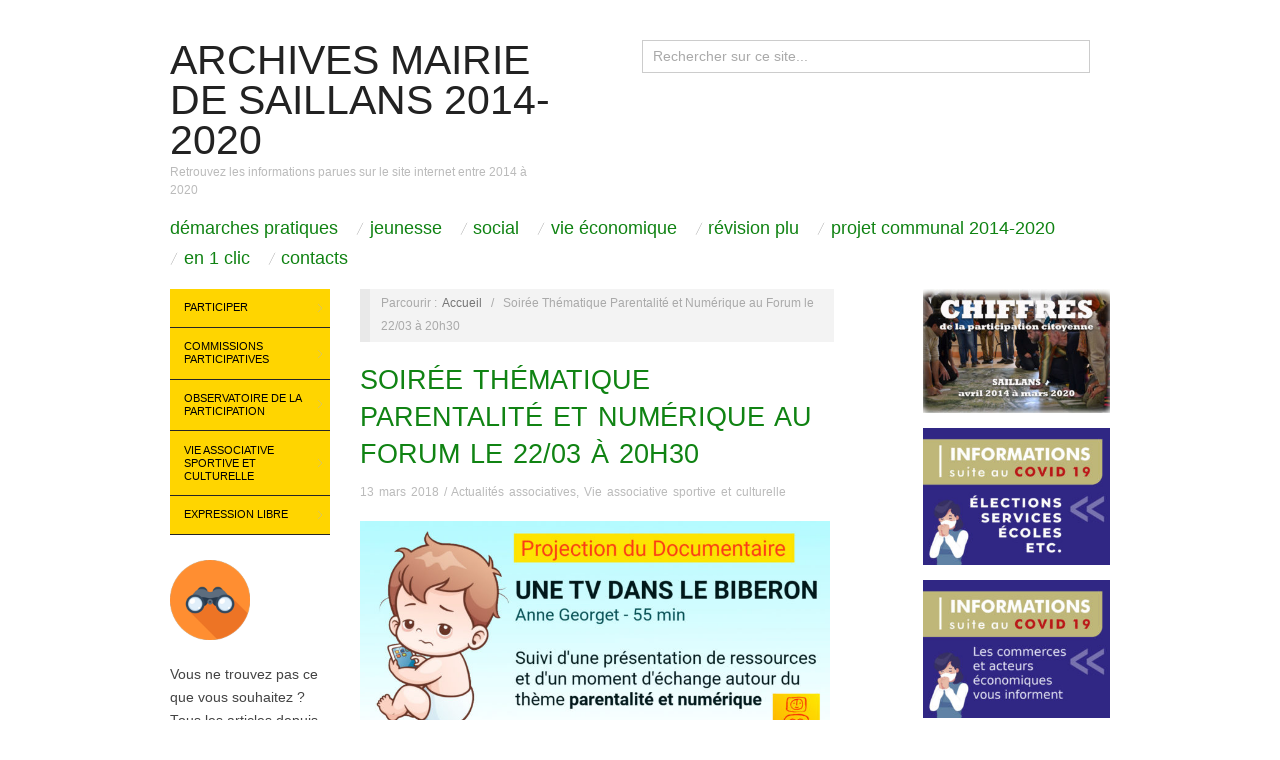

--- FILE ---
content_type: text/html; charset=UTF-8
request_url: https://www.mairiedesaillans2014-2020.fr/post-12542/
body_size: 10963
content:
<!doctype html>
<html lang="fr-FR">
<head>
	<meta http-equiv="Content-Type" content="text/html; charset=UTF-8" />
	<meta http-equiv="X-UA-Compatible" content="IE=edge,chrome=1">
		
	<!-- Mobile viewport optimized -->
	<meta name="viewport" content="width=device-width,initial-scale=1">
	
		
	<!-- Title -->
	 	
	<link rel="profile" href="http://gmpg.org/xfn/11" />
	<link rel="pingback" href="https://www.mairiedesaillans2014-2020.fr/xmlrpc.php" />
	
	<!-- WP Head -->
	<title>Soirée Thématique Parentalité et Numérique au Forum le 22/03 à 20h30 &#8211; Archives Mairie de Saillans 2014-2020</title>
<meta name='robots' content='max-image-preview:large' />
<meta name="generator" content="WordPress 6.1.9" />
<meta name="template" content="Oxygen 0.6.0" />
<link rel="alternate" type="application/rss+xml" title="Archives Mairie de Saillans 2014-2020 &raquo; Flux" href="https://www.mairiedesaillans2014-2020.fr/feed/" />
<link rel="alternate" type="application/rss+xml" title="Archives Mairie de Saillans 2014-2020 &raquo; Flux des commentaires" href="https://www.mairiedesaillans2014-2020.fr/comments/feed/" />
<link rel="alternate" type="application/rss+xml" title="Archives Mairie de Saillans 2014-2020 &raquo; Soirée Thématique Parentalité et Numérique au Forum le 22/03 à 20h30 Flux des commentaires" href="https://www.mairiedesaillans2014-2020.fr/post-12542/feed/" />
<script type="text/javascript">
window._wpemojiSettings = {"baseUrl":"https:\/\/s.w.org\/images\/core\/emoji\/14.0.0\/72x72\/","ext":".png","svgUrl":"https:\/\/s.w.org\/images\/core\/emoji\/14.0.0\/svg\/","svgExt":".svg","source":{"concatemoji":"https:\/\/www.mairiedesaillans2014-2020.fr\/wp-includes\/js\/wp-emoji-release.min.js?ver=6996d3c6fffffcc9b2c4d54b1394a937"}};
/*! This file is auto-generated */
!function(e,a,t){var n,r,o,i=a.createElement("canvas"),p=i.getContext&&i.getContext("2d");function s(e,t){var a=String.fromCharCode,e=(p.clearRect(0,0,i.width,i.height),p.fillText(a.apply(this,e),0,0),i.toDataURL());return p.clearRect(0,0,i.width,i.height),p.fillText(a.apply(this,t),0,0),e===i.toDataURL()}function c(e){var t=a.createElement("script");t.src=e,t.defer=t.type="text/javascript",a.getElementsByTagName("head")[0].appendChild(t)}for(o=Array("flag","emoji"),t.supports={everything:!0,everythingExceptFlag:!0},r=0;r<o.length;r++)t.supports[o[r]]=function(e){if(p&&p.fillText)switch(p.textBaseline="top",p.font="600 32px Arial",e){case"flag":return s([127987,65039,8205,9895,65039],[127987,65039,8203,9895,65039])?!1:!s([55356,56826,55356,56819],[55356,56826,8203,55356,56819])&&!s([55356,57332,56128,56423,56128,56418,56128,56421,56128,56430,56128,56423,56128,56447],[55356,57332,8203,56128,56423,8203,56128,56418,8203,56128,56421,8203,56128,56430,8203,56128,56423,8203,56128,56447]);case"emoji":return!s([129777,127995,8205,129778,127999],[129777,127995,8203,129778,127999])}return!1}(o[r]),t.supports.everything=t.supports.everything&&t.supports[o[r]],"flag"!==o[r]&&(t.supports.everythingExceptFlag=t.supports.everythingExceptFlag&&t.supports[o[r]]);t.supports.everythingExceptFlag=t.supports.everythingExceptFlag&&!t.supports.flag,t.DOMReady=!1,t.readyCallback=function(){t.DOMReady=!0},t.supports.everything||(n=function(){t.readyCallback()},a.addEventListener?(a.addEventListener("DOMContentLoaded",n,!1),e.addEventListener("load",n,!1)):(e.attachEvent("onload",n),a.attachEvent("onreadystatechange",function(){"complete"===a.readyState&&t.readyCallback()})),(e=t.source||{}).concatemoji?c(e.concatemoji):e.wpemoji&&e.twemoji&&(c(e.twemoji),c(e.wpemoji)))}(window,document,window._wpemojiSettings);
</script>
<style type="text/css">
img.wp-smiley,
img.emoji {
	display: inline !important;
	border: none !important;
	box-shadow: none !important;
	height: 1em !important;
	width: 1em !important;
	margin: 0 0.07em !important;
	vertical-align: -0.1em !important;
	background: none !important;
	padding: 0 !important;
}
</style>
	<link rel='stylesheet' id='style-css' href='https://www.mairiedesaillans2014-2020.fr/wp-content/themes/oxygen/style.min.css?ver=59097967e63f3c424425f612e9d62590' type='text/css' media='all' />
<link rel='stylesheet' id='wp-block-library-css' href='https://www.mairiedesaillans2014-2020.fr/wp-includes/css/dist/block-library/style.min.css?ver=6996d3c6fffffcc9b2c4d54b1394a937' type='text/css' media='all' />
<link rel='stylesheet' id='classic-theme-styles-css' href='https://www.mairiedesaillans2014-2020.fr/wp-includes/css/classic-themes.min.css?ver=2bd5d7d151b9f2d766397ee407e860cd' type='text/css' media='all' />
<style id='global-styles-inline-css' type='text/css'>
body{--wp--preset--color--black: #000000;--wp--preset--color--cyan-bluish-gray: #abb8c3;--wp--preset--color--white: #ffffff;--wp--preset--color--pale-pink: #f78da7;--wp--preset--color--vivid-red: #cf2e2e;--wp--preset--color--luminous-vivid-orange: #ff6900;--wp--preset--color--luminous-vivid-amber: #fcb900;--wp--preset--color--light-green-cyan: #7bdcb5;--wp--preset--color--vivid-green-cyan: #00d084;--wp--preset--color--pale-cyan-blue: #8ed1fc;--wp--preset--color--vivid-cyan-blue: #0693e3;--wp--preset--color--vivid-purple: #9b51e0;--wp--preset--gradient--vivid-cyan-blue-to-vivid-purple: linear-gradient(135deg,rgba(6,147,227,1) 0%,rgb(155,81,224) 100%);--wp--preset--gradient--light-green-cyan-to-vivid-green-cyan: linear-gradient(135deg,rgb(122,220,180) 0%,rgb(0,208,130) 100%);--wp--preset--gradient--luminous-vivid-amber-to-luminous-vivid-orange: linear-gradient(135deg,rgba(252,185,0,1) 0%,rgba(255,105,0,1) 100%);--wp--preset--gradient--luminous-vivid-orange-to-vivid-red: linear-gradient(135deg,rgba(255,105,0,1) 0%,rgb(207,46,46) 100%);--wp--preset--gradient--very-light-gray-to-cyan-bluish-gray: linear-gradient(135deg,rgb(238,238,238) 0%,rgb(169,184,195) 100%);--wp--preset--gradient--cool-to-warm-spectrum: linear-gradient(135deg,rgb(74,234,220) 0%,rgb(151,120,209) 20%,rgb(207,42,186) 40%,rgb(238,44,130) 60%,rgb(251,105,98) 80%,rgb(254,248,76) 100%);--wp--preset--gradient--blush-light-purple: linear-gradient(135deg,rgb(255,206,236) 0%,rgb(152,150,240) 100%);--wp--preset--gradient--blush-bordeaux: linear-gradient(135deg,rgb(254,205,165) 0%,rgb(254,45,45) 50%,rgb(107,0,62) 100%);--wp--preset--gradient--luminous-dusk: linear-gradient(135deg,rgb(255,203,112) 0%,rgb(199,81,192) 50%,rgb(65,88,208) 100%);--wp--preset--gradient--pale-ocean: linear-gradient(135deg,rgb(255,245,203) 0%,rgb(182,227,212) 50%,rgb(51,167,181) 100%);--wp--preset--gradient--electric-grass: linear-gradient(135deg,rgb(202,248,128) 0%,rgb(113,206,126) 100%);--wp--preset--gradient--midnight: linear-gradient(135deg,rgb(2,3,129) 0%,rgb(40,116,252) 100%);--wp--preset--duotone--dark-grayscale: url('#wp-duotone-dark-grayscale');--wp--preset--duotone--grayscale: url('#wp-duotone-grayscale');--wp--preset--duotone--purple-yellow: url('#wp-duotone-purple-yellow');--wp--preset--duotone--blue-red: url('#wp-duotone-blue-red');--wp--preset--duotone--midnight: url('#wp-duotone-midnight');--wp--preset--duotone--magenta-yellow: url('#wp-duotone-magenta-yellow');--wp--preset--duotone--purple-green: url('#wp-duotone-purple-green');--wp--preset--duotone--blue-orange: url('#wp-duotone-blue-orange');--wp--preset--font-size--small: 13px;--wp--preset--font-size--medium: 20px;--wp--preset--font-size--large: 36px;--wp--preset--font-size--x-large: 42px;--wp--preset--spacing--20: 0.44rem;--wp--preset--spacing--30: 0.67rem;--wp--preset--spacing--40: 1rem;--wp--preset--spacing--50: 1.5rem;--wp--preset--spacing--60: 2.25rem;--wp--preset--spacing--70: 3.38rem;--wp--preset--spacing--80: 5.06rem;}:where(.is-layout-flex){gap: 0.5em;}body .is-layout-flow > .alignleft{float: left;margin-inline-start: 0;margin-inline-end: 2em;}body .is-layout-flow > .alignright{float: right;margin-inline-start: 2em;margin-inline-end: 0;}body .is-layout-flow > .aligncenter{margin-left: auto !important;margin-right: auto !important;}body .is-layout-constrained > .alignleft{float: left;margin-inline-start: 0;margin-inline-end: 2em;}body .is-layout-constrained > .alignright{float: right;margin-inline-start: 2em;margin-inline-end: 0;}body .is-layout-constrained > .aligncenter{margin-left: auto !important;margin-right: auto !important;}body .is-layout-constrained > :where(:not(.alignleft):not(.alignright):not(.alignfull)){max-width: var(--wp--style--global--content-size);margin-left: auto !important;margin-right: auto !important;}body .is-layout-constrained > .alignwide{max-width: var(--wp--style--global--wide-size);}body .is-layout-flex{display: flex;}body .is-layout-flex{flex-wrap: wrap;align-items: center;}body .is-layout-flex > *{margin: 0;}:where(.wp-block-columns.is-layout-flex){gap: 2em;}.has-black-color{color: var(--wp--preset--color--black) !important;}.has-cyan-bluish-gray-color{color: var(--wp--preset--color--cyan-bluish-gray) !important;}.has-white-color{color: var(--wp--preset--color--white) !important;}.has-pale-pink-color{color: var(--wp--preset--color--pale-pink) !important;}.has-vivid-red-color{color: var(--wp--preset--color--vivid-red) !important;}.has-luminous-vivid-orange-color{color: var(--wp--preset--color--luminous-vivid-orange) !important;}.has-luminous-vivid-amber-color{color: var(--wp--preset--color--luminous-vivid-amber) !important;}.has-light-green-cyan-color{color: var(--wp--preset--color--light-green-cyan) !important;}.has-vivid-green-cyan-color{color: var(--wp--preset--color--vivid-green-cyan) !important;}.has-pale-cyan-blue-color{color: var(--wp--preset--color--pale-cyan-blue) !important;}.has-vivid-cyan-blue-color{color: var(--wp--preset--color--vivid-cyan-blue) !important;}.has-vivid-purple-color{color: var(--wp--preset--color--vivid-purple) !important;}.has-black-background-color{background-color: var(--wp--preset--color--black) !important;}.has-cyan-bluish-gray-background-color{background-color: var(--wp--preset--color--cyan-bluish-gray) !important;}.has-white-background-color{background-color: var(--wp--preset--color--white) !important;}.has-pale-pink-background-color{background-color: var(--wp--preset--color--pale-pink) !important;}.has-vivid-red-background-color{background-color: var(--wp--preset--color--vivid-red) !important;}.has-luminous-vivid-orange-background-color{background-color: var(--wp--preset--color--luminous-vivid-orange) !important;}.has-luminous-vivid-amber-background-color{background-color: var(--wp--preset--color--luminous-vivid-amber) !important;}.has-light-green-cyan-background-color{background-color: var(--wp--preset--color--light-green-cyan) !important;}.has-vivid-green-cyan-background-color{background-color: var(--wp--preset--color--vivid-green-cyan) !important;}.has-pale-cyan-blue-background-color{background-color: var(--wp--preset--color--pale-cyan-blue) !important;}.has-vivid-cyan-blue-background-color{background-color: var(--wp--preset--color--vivid-cyan-blue) !important;}.has-vivid-purple-background-color{background-color: var(--wp--preset--color--vivid-purple) !important;}.has-black-border-color{border-color: var(--wp--preset--color--black) !important;}.has-cyan-bluish-gray-border-color{border-color: var(--wp--preset--color--cyan-bluish-gray) !important;}.has-white-border-color{border-color: var(--wp--preset--color--white) !important;}.has-pale-pink-border-color{border-color: var(--wp--preset--color--pale-pink) !important;}.has-vivid-red-border-color{border-color: var(--wp--preset--color--vivid-red) !important;}.has-luminous-vivid-orange-border-color{border-color: var(--wp--preset--color--luminous-vivid-orange) !important;}.has-luminous-vivid-amber-border-color{border-color: var(--wp--preset--color--luminous-vivid-amber) !important;}.has-light-green-cyan-border-color{border-color: var(--wp--preset--color--light-green-cyan) !important;}.has-vivid-green-cyan-border-color{border-color: var(--wp--preset--color--vivid-green-cyan) !important;}.has-pale-cyan-blue-border-color{border-color: var(--wp--preset--color--pale-cyan-blue) !important;}.has-vivid-cyan-blue-border-color{border-color: var(--wp--preset--color--vivid-cyan-blue) !important;}.has-vivid-purple-border-color{border-color: var(--wp--preset--color--vivid-purple) !important;}.has-vivid-cyan-blue-to-vivid-purple-gradient-background{background: var(--wp--preset--gradient--vivid-cyan-blue-to-vivid-purple) !important;}.has-light-green-cyan-to-vivid-green-cyan-gradient-background{background: var(--wp--preset--gradient--light-green-cyan-to-vivid-green-cyan) !important;}.has-luminous-vivid-amber-to-luminous-vivid-orange-gradient-background{background: var(--wp--preset--gradient--luminous-vivid-amber-to-luminous-vivid-orange) !important;}.has-luminous-vivid-orange-to-vivid-red-gradient-background{background: var(--wp--preset--gradient--luminous-vivid-orange-to-vivid-red) !important;}.has-very-light-gray-to-cyan-bluish-gray-gradient-background{background: var(--wp--preset--gradient--very-light-gray-to-cyan-bluish-gray) !important;}.has-cool-to-warm-spectrum-gradient-background{background: var(--wp--preset--gradient--cool-to-warm-spectrum) !important;}.has-blush-light-purple-gradient-background{background: var(--wp--preset--gradient--blush-light-purple) !important;}.has-blush-bordeaux-gradient-background{background: var(--wp--preset--gradient--blush-bordeaux) !important;}.has-luminous-dusk-gradient-background{background: var(--wp--preset--gradient--luminous-dusk) !important;}.has-pale-ocean-gradient-background{background: var(--wp--preset--gradient--pale-ocean) !important;}.has-electric-grass-gradient-background{background: var(--wp--preset--gradient--electric-grass) !important;}.has-midnight-gradient-background{background: var(--wp--preset--gradient--midnight) !important;}.has-small-font-size{font-size: var(--wp--preset--font-size--small) !important;}.has-medium-font-size{font-size: var(--wp--preset--font-size--medium) !important;}.has-large-font-size{font-size: var(--wp--preset--font-size--large) !important;}.has-x-large-font-size{font-size: var(--wp--preset--font-size--x-large) !important;}
.wp-block-navigation a:where(:not(.wp-element-button)){color: inherit;}
:where(.wp-block-columns.is-layout-flex){gap: 2em;}
.wp-block-pullquote{font-size: 1.5em;line-height: 1.6;}
</style>
<link rel='stylesheet' id='mpce-theme-css' href='https://www.mairiedesaillans2014-2020.fr/wp-content/plugins/motopress-content-editor/includes/css/theme.min.css?ver=2c6748527d267ce34e61cdbc6ee6b50a' type='text/css' media='all' />
<style id='mpce-theme-inline-css' type='text/css'>
.mp-row-fixed-width {max-width:1170px;}
</style>
<link rel='stylesheet' id='mpce-bootstrap-grid-css' href='https://www.mairiedesaillans2014-2020.fr/wp-content/plugins/motopress-content-editor/bootstrap/bootstrap-grid.min.css?ver=2c6748527d267ce34e61cdbc6ee6b50a' type='text/css' media='all' />
<link rel='stylesheet' id='myStyleSheets-css' href='https://www.mairiedesaillans2014-2020.fr/wp-content/plugins/wp-latest-posts/css/wplp_front.css?ver=619439a901ad8d09f13068e26dd80608' type='text/css' media='all' />
<script type='text/javascript' src='https://www.mairiedesaillans2014-2020.fr/wp-includes/js/jquery/jquery.min.js?ver=c4e0091d102f6b6f8b54f29def38644c' id='jquery-core-js'></script>
<script type='text/javascript' src='https://www.mairiedesaillans2014-2020.fr/wp-includes/js/jquery/jquery-migrate.min.js?ver=8f868d1de476369242819c5941a1cfe5' id='jquery-migrate-js'></script>
<link rel="https://api.w.org/" href="https://www.mairiedesaillans2014-2020.fr/wp-json/" /><link rel="alternate" type="application/json" href="https://www.mairiedesaillans2014-2020.fr/wp-json/wp/v2/posts/12542" /><link rel="EditURI" type="application/rsd+xml" title="RSD" href="https://www.mairiedesaillans2014-2020.fr/xmlrpc.php?rsd" />
<link rel="wlwmanifest" type="application/wlwmanifest+xml" href="https://www.mairiedesaillans2014-2020.fr/wp-includes/wlwmanifest.xml" />
<link rel="canonical" href="https://www.mairiedesaillans2014-2020.fr/post-12542/" />
<link rel='shortlink' href='https://www.mairiedesaillans2014-2020.fr/?p=12542' />
<link rel="alternate" type="application/json+oembed" href="https://www.mairiedesaillans2014-2020.fr/wp-json/oembed/1.0/embed?url=https%3A%2F%2Fwww.mairiedesaillans2014-2020.fr%2Fpost-12542%2F" />
<link rel="alternate" type="text/xml+oembed" href="https://www.mairiedesaillans2014-2020.fr/wp-json/oembed/1.0/embed?url=https%3A%2F%2Fwww.mairiedesaillans2014-2020.fr%2Fpost-12542%2F&#038;format=xml" />

	<style type="text/css">

		/* Font size. */
					html { font-size: 18px; }
		
		/* Font family. */
					h1, h2, h3, h4, h5, h6, dl dt, blockquote, blockquote blockquote blockquote, #site-title, #menu-primary li a { font-family: 'Arial', serif; }
		
		/* Link color. */
					a, a:visited, .page-template-front .hfeed-more .hentry .entry-title a:hover, .entry-title a, .entry-title a:visited { color: #108313; }
			.read-more, .read-more:visited, .pagination a:hover, .comment-navigation a:hover, #respond #submit, .button, a.button, #subscribe #subbutton, .wpcf7-submit, #loginform .button-primary { background-color: #108313; }
				a:hover, a:focus { color: #000; }
		.read-more:hover, #respond #submit:hover, .button:hover, a.button:hover, #subscribe #subbutton:hover, .wpcf7-submit:hover, #loginform .button-primary:hover { background-color: #111; }

		/* Custom CSS. */
		
	
	</style>	

<link rel="icon" href="https://www.mairiedesaillans2014-2020.fr/wp-content/uploads/2020/11/cropped-icone52x512-32x32.jpg" sizes="32x32" />
<link rel="icon" href="https://www.mairiedesaillans2014-2020.fr/wp-content/uploads/2020/11/cropped-icone52x512-192x192.jpg" sizes="192x192" />
<link rel="apple-touch-icon" href="https://www.mairiedesaillans2014-2020.fr/wp-content/uploads/2020/11/cropped-icone52x512-180x180.jpg" />
<meta name="msapplication-TileImage" content="https://www.mairiedesaillans2014-2020.fr/wp-content/uploads/2020/11/cropped-icone52x512-270x270.jpg" />

</head>

<body class="wordpress ltr fr_FR parent-theme y2025 m11 d22 h22 saturday logged-out singular singular-post singular-post-12542 metaslider-plugin no-js">

	
	<div id="container">
		
		<div class="wrap">

				
			<div id="header">
	
					
					<div id="branding">
						
						<div id="site-title"><a href="https://www.mairiedesaillans2014-2020.fr" title="Archives Mairie de Saillans 2014-2020" rel="home"><span>Archives Mairie de Saillans 2014-2020</span></a></div>						
						<div id="site-description"><span>Retrouvez les informations parues sur le site internet entre 2014 à 2020</span></div>						
					</div><!-- #branding -->
					
					
	<div id="sidebar-header" class="sidebar">

		<section id="search-4" class="widget widget_search widget-widget_search">			<div class="search">

				<form method="get" class="search-form" action="https://www.mairiedesaillans2014-2020.fr/">
				
				<div>
					
					<input class="search-text" type="text" name="s" value="Rechercher sur ce site..." onfocus="if(this.value==this.defaultValue)this.value='';" onblur="if(this.value=='')this.value=this.defaultValue;" />
					
					<input class="search-submit button" name="submit" type="submit" value="Rechercher" />
					
				</div>
				
				</form><!-- .search-form -->

			</div><!-- .search --></section>
	</div><!-- #sidebar-header -->

					
					
	
	<div id="menu-primary" class="site-navigation menu-container" role="navigation">
		<!-- ########################################################## MODIF J -> Menu vers MENU 1 -->
		<span class="menu-toggle">Menu 1</span>

		
		<div class="menu"><ul id="menu-primary-items" class="nav-menu"><li id="menu-item-8926" class="menu-item menu-item-type-post_type menu-item-object-page menu-item-8926"><a href="https://www.mairiedesaillans2014-2020.fr/menu-principal/demarches-pratiques/">Démarches pratiques</a></li>
<li id="menu-item-8927" class="menu-item menu-item-type-post_type menu-item-object-page menu-item-8927"><a href="https://www.mairiedesaillans2014-2020.fr/menu-principal/jeunesse/">Jeunesse</a></li>
<li id="menu-item-8933" class="menu-item menu-item-type-post_type menu-item-object-page menu-item-8933"><a href="https://www.mairiedesaillans2014-2020.fr/menu-principal/social/">Social</a></li>
<li id="menu-item-8934" class="menu-item menu-item-type-post_type menu-item-object-page menu-item-8934"><a href="https://www.mairiedesaillans2014-2020.fr/menu-principal/vie-economique/">Vie économique</a></li>
<li id="menu-item-8932" class="menu-item menu-item-type-post_type menu-item-object-page menu-item-8932"><a href="https://www.mairiedesaillans2014-2020.fr/menu-principal/revision-plu/">Révision PLU</a></li>
<li id="menu-item-8931" class="menu-item menu-item-type-post_type menu-item-object-page menu-item-8931"><a href="https://www.mairiedesaillans2014-2020.fr/menu-principal/projet-communal/">Projet communal 2014-2020</a></li>
<li id="menu-item-8928" class="menu-item menu-item-type-post_type menu-item-object-page menu-item-8928"><a href="https://www.mairiedesaillans2014-2020.fr/menu-principal/a-consulter/">En 1 clic</a></li>
<li id="menu-item-8929" class="menu-item menu-item-type-post_type menu-item-object-page menu-item-8929"><a href="https://www.mairiedesaillans2014-2020.fr/menu-principal/contacts/">Contacts</a></li>
</ul></div>
		
	</div><!-- #menu-primary .menu-container -->

	
					
	
						
					
			</div><!-- #header -->
	
				
				
			<div id="main">
	
				
	<div class="aside">
	
		
	
	<div id="menu-secondary" class="site-navigation menu-container" role="navigation">
<!-- ########################################################## MODIF J -> Menu vers MENU 2 -->
		<span class="menu-toggle">Menu 2</span>

		<div class="wrap">

			
			<div class="menu"><ul id="menu-secondary-items" class="nav-menu"><li id="menu-item-918" class="menu-item menu-item-type-post_type menu-item-object-page menu-item-has-children menu-item-918"><a href="https://www.mairiedesaillans2014-2020.fr/participer/">Participer</a>
<ul class="sub-menu">
	<li id="menu-item-7170" class="menu-item menu-item-type-post_type menu-item-object-page menu-item-7170"><a href="https://www.mairiedesaillans2014-2020.fr/participer/">Comment participer</a></li>
	<li id="menu-item-919" class="menu-item menu-item-type-post_type menu-item-object-page menu-item-919"><a href="https://www.mairiedesaillans2014-2020.fr/participer/liste-des-gap/">Liste des GAP</a></li>
	<li id="menu-item-925" class="menu-item menu-item-type-post_type menu-item-object-page menu-item-925"><a href="https://www.mairiedesaillans2014-2020.fr/commissions-participatives-mode-demplo/inscription-commissions/">Inscription commissions</a></li>
</ul>
</li>
<li id="menu-item-540" class="menu-item menu-item-type-post_type menu-item-object-page menu-item-has-children menu-item-540"><a href="https://www.mairiedesaillans2014-2020.fr/commissions-participatives-mode-demplo/">Commissions participatives</a>
<ul class="sub-menu">
	<li id="menu-item-957" class="menu-item menu-item-type-post_type menu-item-object-page menu-item-957"><a href="https://www.mairiedesaillans2014-2020.fr/commissions-participatives-mode-demplo/amenagement-travaux-securite/">Aménagement, travaux, sécurité</a></li>
	<li id="menu-item-958" class="menu-item menu-item-type-post_type menu-item-object-page menu-item-958"><a href="https://www.mairiedesaillans2014-2020.fr/commissions-participatives-mode-demplo/associations-sport-loisirs-culture-et-patrimoine/">Associations, sport, loisirs, culture et patrimoine</a></li>
	<li id="menu-item-964" class="menu-item menu-item-type-post_type menu-item-object-page menu-item-964"><a href="https://www.mairiedesaillans2014-2020.fr/commissions-participatives-mode-demplo/vivre-longtemps-au-village-sante-social/">Vivre longtemps au village, santé, social</a></li>
	<li id="menu-item-960" class="menu-item menu-item-type-post_type menu-item-object-page menu-item-960"><a href="https://www.mairiedesaillans2014-2020.fr/commissions-participatives-mode-demplo/enfance-jeunesse-education/">Enfance, jeunesse, éducation</a></li>
	<li id="menu-item-959" class="menu-item menu-item-type-post_type menu-item-object-page menu-item-959"><a href="https://www.mairiedesaillans2014-2020.fr/commissions-participatives-mode-demplo/economie-et-production-locale/">Economie et Production locale</a></li>
	<li id="menu-item-961" class="menu-item menu-item-type-post_type menu-item-object-page menu-item-961"><a href="https://www.mairiedesaillans2014-2020.fr/commissions-participatives-mode-demplo/environnement-energie-et-mobilite/">Environnement, énergie et mobilité</a></li>
	<li id="menu-item-962" class="menu-item menu-item-type-post_type menu-item-object-page menu-item-962"><a href="https://www.mairiedesaillans2014-2020.fr/commissions-participatives-mode-demplo/finances-budget/">Finances Budget</a></li>
	<li id="menu-item-963" class="menu-item menu-item-type-post_type menu-item-object-page menu-item-963"><a href="https://www.mairiedesaillans2014-2020.fr/commissions-participatives-mode-demplo/transparence-information/">Commission Transparence-Information</a></li>
</ul>
</li>
<li id="menu-item-683" class="menu-item menu-item-type-post_type menu-item-object-page menu-item-has-children menu-item-683"><a href="https://www.mairiedesaillans2014-2020.fr/conseil-des-sages/">Observatoire de la participation</a>
<ul class="sub-menu">
	<li id="menu-item-7169" class="menu-item menu-item-type-post_type menu-item-object-page menu-item-7169"><a href="https://www.mairiedesaillans2014-2020.fr/conseil-des-sages/">Présentation</a></li>
	<li id="menu-item-2448" class="menu-item menu-item-type-taxonomy menu-item-object-category menu-item-2448"><a href="https://www.mairiedesaillans2014-2020.fr/category/conseil-des-sages/">Derniers articles</a></li>
	<li id="menu-item-788" class="menu-item menu-item-type-post_type menu-item-object-page menu-item-788"><a href="https://www.mairiedesaillans2014-2020.fr/conseil-des-sages/historique-conseil-des-sages/">Historique</a></li>
	<li id="menu-item-1035" class="menu-item menu-item-type-post_type menu-item-object-page menu-item-1035"><a href="https://www.mairiedesaillans2014-2020.fr/conseil-des-sages/charte/">Charte</a></li>
	<li id="menu-item-1037" class="menu-item menu-item-type-post_type menu-item-object-page menu-item-1037"><a href="https://www.mairiedesaillans2014-2020.fr/conseil-des-sages/reglement-interieur/">Règlement intérieur</a></li>
	<li id="menu-item-1040" class="menu-item menu-item-type-post_type menu-item-object-page menu-item-1040"><a href="https://www.mairiedesaillans2014-2020.fr/conseil-des-sages/membres/">Membres</a></li>
	<li id="menu-item-7494" class="menu-item menu-item-type-post_type menu-item-object-page menu-item-7494"><a href="https://www.mairiedesaillans2014-2020.fr/conseil-des-sages/comptes-rendus-conseil-des-sages-2/">Comptes rendus</a></li>
	<li id="menu-item-1036" class="menu-item menu-item-type-post_type menu-item-object-page menu-item-1036"><a href="https://www.mairiedesaillans2014-2020.fr/conseil-des-sages/formulaireobservatoiredelaparticipation/">Formulaire contact</a></li>
</ul>
</li>
<li id="menu-item-1562" class="menu-item menu-item-type-taxonomy menu-item-object-category current-post-ancestor current-menu-parent current-post-parent menu-item-has-children menu-item-1562"><a href="https://www.mairiedesaillans2014-2020.fr/category/vie-associative-sportive-et-culturelle/">Vie associative sportive et culturelle</a>
<ul class="sub-menu">
	<li id="menu-item-15575" class="menu-item menu-item-type-post_type menu-item-object-page menu-item-15575"><a href="https://www.mairiedesaillans2014-2020.fr/liste-des-associations-2019/">Liste des associations 2019</a></li>
	<li id="menu-item-3793" class="menu-item menu-item-type-post_type menu-item-object-page menu-item-3793"><a href="https://www.mairiedesaillans2014-2020.fr/calendrier-associatif/">Calendrier des événements</a></li>
	<li id="menu-item-4909" class="menu-item menu-item-type-post_type menu-item-object-page menu-item-4909"><a href="https://www.mairiedesaillans2014-2020.fr/commissions-participatives-mode-demplo/amenagement-travaux-securite/location-salles-communales/">Location salles communales</a></li>
	<li id="menu-item-8910" class="menu-item menu-item-type-post_type menu-item-object-page menu-item-8910"><a href="https://www.mairiedesaillans2014-2020.fr/commissions-participatives-mode-demplo/associations-sport-loisirs-culture-et-patrimoine/calendriers-des-reservations-des-3-salles-communales/">Calendriers des réservations des 3 salles communales</a></li>
	<li id="menu-item-14381" class="menu-item menu-item-type-post_type menu-item-object-post menu-item-14381"><a href="https://www.mairiedesaillans2014-2020.fr/associations-demande-de-subvention-municipale-2018/">Demande de subvention</a></li>
</ul>
</li>
<li id="menu-item-596" class="menu-item menu-item-type-taxonomy menu-item-object-category menu-item-has-children menu-item-596"><a href="https://www.mairiedesaillans2014-2020.fr/category/expression-libre/">Expression libre</a>
<ul class="sub-menu">
	<li id="menu-item-614" class="menu-item menu-item-type-post_type menu-item-object-page menu-item-614"><a href="https://www.mairiedesaillans2014-2020.fr/mode-emploi-expression-libre/">Mode emploi expression libre</a></li>
</ul>
</li>
</ul></div>
			
		</div>

	</div><!-- #menu-secondary .menu-container -->

	
		
		
	
	<div id="sidebar-primary" class="sidebar">

				
		<section id="custom_html-3" class="widget_text widget widget_custom_html widget-widget_custom_html"><div class="textwidget custom-html-widget"><a href="http://www.mairiedesaillans2014-2020.fr/sommaire-liste-des-articles-du-site-internet/"><img class="alignnone size-full wp-image-17242" src="http://www.mairiedesaillans2014-2020.fr/wp-content/uploads/2019/04/120-picto-jumelles.png" alt="" width="80" height="80"></a>
Vous ne trouvez pas ce que vous souhaitez ? Tous les articles depuis 2014 sont lisibles, classés par rubriques. <a href="http://www.mairiedesaillans2014-2020.fr/sommaire-liste-des-articles-du-site-internet/"><em><strong>Accédez à la page</strong></em></a></div></section><section id="media_image-15" class="widget widget_media_image widget-widget_media_image"><h3 class="widget-title">Les vidéos du confinement à Saillans</h3><a href="https://www.mairiedesaillans26.fr/videos-confinement-a-saillans/"><img width="250" height="142" src="https://www.mairiedesaillans2014-2020.fr/wp-content/uploads/2020/04/250CaptureEcran-video.jpg" class="image wp-image-20266  attachment-full size-full" alt="" decoding="async" loading="lazy" style="max-width: 100%; height: auto;" /></a></section><section id="media_image-16" class="widget widget_media_image widget-widget_media_image"><h3 class="widget-title">Soutenir les personnes en difficulté</h3><a href="https://www.mairiedesaillans2014-2020.fr/ccas/ccas-soutenir-les-personnes-en-difficulte/"><img width="282" height="300" src="https://www.mairiedesaillans2014-2020.fr/wp-content/uploads/2020/04/accroche-solidaire-droit-confinement-1-282x300.jpg" class="image wp-image-20422  attachment-medium size-medium" alt="" decoding="async" loading="lazy" style="max-width: 100%; height: auto;" srcset="https://www.mairiedesaillans2014-2020.fr/wp-content/uploads/2020/04/accroche-solidaire-droit-confinement-1-282x300.jpg 282w, https://www.mairiedesaillans2014-2020.fr/wp-content/uploads/2020/04/accroche-solidaire-droit-confinement-1.jpg 359w" sizes="(max-width: 282px) 100vw, 282px" /></a></section><section id="media_image-6" class="widget widget_media_image widget-widget_media_image"><h3 class="widget-title">Lire le lexique météo</h3><a href="http://www.mairiedesaillans2014-2020.fr/lexique-meteo/"><img width="300" height="172" src="https://www.mairiedesaillans2014-2020.fr/wp-content/uploads/2016/03/picto-meteo-Lexique-300x172.jpg" class="image wp-image-4619  attachment-medium size-medium" alt="lexique météo Saillans maurice" decoding="async" loading="lazy" style="max-width: 100%; height: auto;" srcset="https://www.mairiedesaillans2014-2020.fr/wp-content/uploads/2016/03/picto-meteo-Lexique-300x172.jpg 300w, https://www.mairiedesaillans2014-2020.fr/wp-content/uploads/2016/03/picto-meteo-Lexique-624x357.jpg 624w, https://www.mairiedesaillans2014-2020.fr/wp-content/uploads/2016/03/picto-meteo-Lexique.jpg 648w" sizes="(max-width: 300px) 100vw, 300px" /></a></section><section id="media_image-18" class="widget widget_media_image widget-widget_media_image"><h3 class="widget-title">Violences femmes info</h3><img width="201" height="300" src="https://www.mairiedesaillans2014-2020.fr/wp-content/uploads/2020/04/250-affiche3919-violences-conjugales-201x300.jpg" class="image wp-image-20606  attachment-medium size-medium" alt="" decoding="async" loading="lazy" style="max-width: 100%; height: auto;" srcset="https://www.mairiedesaillans2014-2020.fr/wp-content/uploads/2020/04/250-affiche3919-violences-conjugales-201x300.jpg 201w, https://www.mairiedesaillans2014-2020.fr/wp-content/uploads/2020/04/250-affiche3919-violences-conjugales.jpg 250w" sizes="(max-width: 201px) 100vw, 201px" /></section><section id="media_image-19" class="widget widget_media_image widget-widget_media_image"><h3 class="widget-title">Allô enfance en danger</h3><img width="212" height="300" src="https://www.mairiedesaillans2014-2020.fr/wp-content/uploads/2020/04/250-affich119-violences-enfants-212x300.jpg" class="image wp-image-20605  attachment-medium size-medium" alt="" decoding="async" loading="lazy" style="max-width: 100%; height: auto;" srcset="https://www.mairiedesaillans2014-2020.fr/wp-content/uploads/2020/04/250-affich119-violences-enfants-212x300.jpg 212w, https://www.mairiedesaillans2014-2020.fr/wp-content/uploads/2020/04/250-affich119-violences-enfants.jpg 250w" sizes="(max-width: 212px) 100vw, 212px" /></section><section id="text-2" class="widget widget_text widget-widget_text">			<div class="textwidget"><h3><a href="https://www.mairiedesaillans2014-2020.fr/lisez-la-presse-locale/">Lisez la presse locale (accès libre en ligne)</a></h3>
</div>
		</section>
		
	</div><!-- #sidebar-primary .aside -->

	
	
	</div>

		
	<div class="content-wrap">

		<div id="content">
	
			
		<div class="breadcrumb-trail breadcrumbs" itemprop="breadcrumb">
			<span class="trail-browse">Parcourir&nbsp;:&nbsp;</span> <span class="trail-begin"><a href="https://www.mairiedesaillans2014-2020.fr" title="Archives Mairie de Saillans 2014-2020" rel="home">Accueil</a></span>
			 <span class="sep">&nbsp; / &nbsp;</span> <span class="trail-end">Soirée Thématique Parentalité et Numérique au Forum le 22/03 à 20h30</span>
		</div>	
			<div class="hfeed">
	
					
						
							
						<div id="post-12542" class="hentry post publish post-1 odd author-mairie category-actualites-associatives category-vie-associative-sportive-et-culturelle mpce-post-div">
	
														
							<div class="post-content">
							
																
								<h2 class="post-title entry-title"><a href="https://www.mairiedesaillans2014-2020.fr/post-12542/" title="Soirée Thématique Parentalité et Numérique au Forum le 22/03 à 20h30" rel="bookmark">Soirée Thématique Parentalité et Numérique au Forum le 22/03 à 20h30</a></h2>
	
								<div class="byline"><a href="https://www.mairiedesaillans2014-2020.fr/post-12542/">13 mars 2018</a> / <a href="https://www.mairiedesaillans2014-2020.fr/category/vie-associative-sportive-et-culturelle/actualites-associatives/" rel="category tag">Actualités associatives</a>, <a href="https://www.mairiedesaillans2014-2020.fr/category/vie-associative-sportive-et-culturelle/" rel="category tag">Vie associative sportive et culturelle</a></div>
	
								<div class="entry-content">
									
									<p><img decoding="async" class="alignnone wp-image-12545" src="http://www.mairiedesaillans2014-2020.fr/wp-content/uploads/2018/03/tvbibfb-768x403.jpg" alt="" width="470" height="247" srcset="https://www.mairiedesaillans2014-2020.fr/wp-content/uploads/2018/03/tvbibfb-768x403.jpg 768w, https://www.mairiedesaillans2014-2020.fr/wp-content/uploads/2018/03/tvbibfb-300x158.jpg 300w, https://www.mairiedesaillans2014-2020.fr/wp-content/uploads/2018/03/tvbibfb-1024x538.jpg 1024w, https://www.mairiedesaillans2014-2020.fr/wp-content/uploads/2018/03/tvbibfb.jpg 1200w" sizes="(max-width: 470px) 100vw, 470px" /></p>
<p>Le Forum propose le jeudi 22 mars à 20h30 une soirée sur le thème <strong>parentalité et numérique</strong>.</p>
<p>Nous commencerons par la<strong> projection du documentaire « une télé dans le biberon »</strong> (55min) réalisé par Anne Georget. Celui-ci présente l&rsquo;impact de la télévision sur les enfants (6 mois à 2 ans). En regardant de près la façon dont les programmes se fabriquent et justifient leur intérêt, le film décrypte les enjeux scientifiques et sociaux de ce nouveau créneau médiatique.</p>
<p><span id="more-12542"></span><br />
La soirée se poursu<span class="text_exposed_show">ivra par une <strong>présentation de ressources</strong> pour vous guider et accompagner vos enfants à chaque âge dans leur découverte du numérique.<br />
Nous terminerons par un <strong>moment d&rsquo;échange ouvert</strong> autour du thème « parentalité et numérique ».</span></p>
<div class="text_exposed_show">
<p>Cette soirée, gratuite et ouverte à tout public, aura lieu au local du Forum, 13 rue Raoul Lambert, 26340 Saillans.<br />
Réservation conseillée au 04.75.22.31.71 ou contact@le-forum.info</p>
</div>
<p>&nbsp;</p>
									
																		
								</div><!-- .entry-content -->
	
								<div class="entry-meta"></div>
	
															
							</div><!-- .post-content -->
	
						</div><!-- .hentry -->
	
							
						
	<div id="sidebar-after-singular" class="sidebar">

		
		<section id="recent-posts-8" class="widget widget_recent_entries widget-widget_recent_entries">
		<h3 class="widget-title">Les articles récents</h3>
		<ul>
											<li>
					<a href="https://www.mairiedesaillans2014-2020.fr/conseil-municipal-de-designation-du-maire-et-des-adjoints-lundi-25-mai/">Conseil municipal de désignation du maire et des adjoints lundi 25 mai</a>
									</li>
											<li>
					<a href="https://www.mairiedesaillans2014-2020.fr/derniere-communication-de-lequipe-municipale-sortante/">Dernière communication de l&rsquo;équipe municipale sortante</a>
									</li>
											<li>
					<a href="https://www.mairiedesaillans2014-2020.fr/ateliers-poterie-es-terra/">Ateliers poterie Es Terra</a>
									</li>
											<li>
					<a href="https://www.mairiedesaillans2014-2020.fr/info-economique-installation-dun-architecte/">Info économique : installation d&rsquo;un architecte</a>
									</li>
											<li>
					<a href="https://www.mairiedesaillans2014-2020.fr/aide-de-letat-pour-reparer-son-velo/">Aide de l&rsquo;Etat pour réparer son vélo</a>
									</li>
											<li>
					<a href="https://www.mairiedesaillans2014-2020.fr/a-partir-de-jeudi-14-mai-distribution-de-masques/">A partir de jeudi 14 mai, distribution de masques</a>
									</li>
											<li>
					<a href="https://www.mairiedesaillans2014-2020.fr/solidarite-au-village-les-elues-sociales-communiquent/">Solidarité au village : les élues sociales communiquent</a>
									</li>
											<li>
					<a href="https://www.mairiedesaillans2014-2020.fr/synthese-de-la-reunion-de-la-mairie-du-lundi-11-mai-2020/">Synthèse de la réunion de la mairie du lundi 11 mai 2020</a>
									</li>
											<li>
					<a href="https://www.mairiedesaillans2014-2020.fr/offre-de-services-a-domicile/">Offre de services à domicile</a>
									</li>
											<li>
					<a href="https://www.mairiedesaillans2014-2020.fr/le-forum-et-la-msap-de-saillans-re-ouvrent-leurs-portes-demain-mardi-12-mai-2020/">Le Forum et la MSAP de Saillans ré-ouvrent leurs portes demain, mardi 12 Mai 2020 !</a>
									</li>
					</ul>

		</section>
	</div><!-- #sidebar-after-singular -->

	
							
						
<div id="comments-template">

	<div class="comments-wrap">

		<div id="comments">

			
			
				<p class="comments-closed pings-open">
					Les commentaires sont fermés, mais les <a href="https://www.mairiedesaillans2014-2020.fr/post-12542/trackback/" title="URL du rétrolien de cet article">trackbacks</a> et pingbacks sont toujours ouverts.				</p><!-- .comments-closed .pings-open -->

			
		</div><!-- #comments -->

		
	</div><!-- .comments-wrap -->

</div><!-- #comments-template -->	
						
					
			</div><!-- .hfeed -->
	
				
			
	
		<div class="loop-nav">
			<div class="previous"><a href="https://www.mairiedesaillans2014-2020.fr/reunion-publique-le-19-mars-2018-avant-projet-du-centre-nautique/" rel="prev">&larr; Réunion publique le 19 mars 2018 : avant-projet du centre nautique</a></div>			<div class="next"><a href="https://www.mairiedesaillans2014-2020.fr/24-03-fete-de-soutien-pour-les-migrants-et-appel-a-dons/" rel="next">24-03 Fête de soutien pour les migrants et appel à dons &rarr;</a></div>		</div><!-- .loop-nav -->

		
		</div><!-- #content -->
	
		
				
				
				
	
	<div id="sidebar-secondary" class="sidebar">

		
		<section id="media_image-20" class="widget widget_media_image widget-widget_media_image"><a href="https://www.mairiedesaillans2014-2020.fr/synthese-chiffree-de-la-participation-citoyenne-saillans-avril-2014-a-mars-2020/"><img width="300" height="198" src="https://www.mairiedesaillans2014-2020.fr/wp-content/uploads/2020/11/850-chiffres-participation-gouvernance-300x198.jpg" class="image wp-image-21041  attachment-medium size-medium" alt="" decoding="async" loading="lazy" style="max-width: 100%; height: auto;" srcset="https://www.mairiedesaillans2014-2020.fr/wp-content/uploads/2020/11/850-chiffres-participation-gouvernance-300x198.jpg 300w, https://www.mairiedesaillans2014-2020.fr/wp-content/uploads/2020/11/850-chiffres-participation-gouvernance-768x508.jpg 768w, https://www.mairiedesaillans2014-2020.fr/wp-content/uploads/2020/11/850-chiffres-participation-gouvernance.jpg 960w" sizes="(max-width: 300px) 100vw, 300px" /></a></section><section id="media_image-11" class="widget widget_media_image widget-widget_media_image"><a href="https://www.mairiedesaillans2014-2020.fr/info-covid-19/"><img width="300" height="220" src="https://www.mairiedesaillans2014-2020.fr/wp-content/uploads/2020/03/info-covid19-300x220.jpg" class="image wp-image-19924  attachment-medium size-medium" alt="" decoding="async" loading="lazy" style="max-width: 100%; height: auto;" srcset="https://www.mairiedesaillans2014-2020.fr/wp-content/uploads/2020/03/info-covid19-300x220.jpg 300w, https://www.mairiedesaillans2014-2020.fr/wp-content/uploads/2020/03/info-covid19.jpg 750w" sizes="(max-width: 300px) 100vw, 300px" /></a></section><section id="media_image-13" class="widget widget_media_image widget-widget_media_image"><a href="/vos-commerces-vous-informent/"><img width="300" height="220" src="https://www.mairiedesaillans2014-2020.fr/wp-content/uploads/2020/03/info-covid19-acteurs-eco-300x220.jpg" class="image wp-image-20164  attachment-medium size-medium" alt="" decoding="async" loading="lazy" style="max-width: 100%; height: auto;" srcset="https://www.mairiedesaillans2014-2020.fr/wp-content/uploads/2020/03/info-covid19-acteurs-eco-300x220.jpg 300w, https://www.mairiedesaillans2014-2020.fr/wp-content/uploads/2020/03/info-covid19-acteurs-eco.jpg 750w" sizes="(max-width: 300px) 100vw, 300px" /></a></section><section id="media_image-14" class="widget widget_media_image widget-widget_media_image"><a href="https://www.mairiedesaillans2014-2020.fr/lire-les-articles-de-la-rubrique-covid-19/"><img width="300" height="220" src="https://www.mairiedesaillans2014-2020.fr/wp-content/uploads/2020/03/info-covid19-lire-tous-les-articles-300x220.jpg" class="image wp-image-20165  attachment-medium size-medium" alt="" decoding="async" loading="lazy" style="max-width: 100%; height: auto;" srcset="https://www.mairiedesaillans2014-2020.fr/wp-content/uploads/2020/03/info-covid19-lire-tous-les-articles-300x220.jpg 300w, https://www.mairiedesaillans2014-2020.fr/wp-content/uploads/2020/03/info-covid19-lire-tous-les-articles.jpg 750w" sizes="(max-width: 300px) 100vw, 300px" /></a></section>
		<section id="recent-posts-9" class="widget widget_recent_entries widget-widget_recent_entries">
		<h3 class="widget-title">Les dernières informations</h3>
		<ul>
											<li>
					<a href="https://www.mairiedesaillans2014-2020.fr/conseil-municipal-de-designation-du-maire-et-des-adjoints-lundi-25-mai/">Conseil municipal de désignation du maire et des adjoints lundi 25 mai</a>
											<span class="post-date">16 mai 2020</span>
									</li>
											<li>
					<a href="https://www.mairiedesaillans2014-2020.fr/derniere-communication-de-lequipe-municipale-sortante/">Dernière communication de l&rsquo;équipe municipale sortante</a>
											<span class="post-date">16 mai 2020</span>
									</li>
											<li>
					<a href="https://www.mairiedesaillans2014-2020.fr/ateliers-poterie-es-terra/">Ateliers poterie Es Terra</a>
											<span class="post-date">15 mai 2020</span>
									</li>
											<li>
					<a href="https://www.mairiedesaillans2014-2020.fr/info-economique-installation-dun-architecte/">Info économique : installation d&rsquo;un architecte</a>
											<span class="post-date">14 mai 2020</span>
									</li>
											<li>
					<a href="https://www.mairiedesaillans2014-2020.fr/aide-de-letat-pour-reparer-son-velo/">Aide de l&rsquo;Etat pour réparer son vélo</a>
											<span class="post-date">13 mai 2020</span>
									</li>
					</ul>

		</section><section id="media_image-10" class="widget widget_media_image widget-widget_media_image"><a href="https://fr-fr.facebook.com/pages/category/Town-Hall/Commune-de-Saillans-26-1718755171768674/"><img width="72" height="72" src="https://www.mairiedesaillans2014-2020.fr/wp-content/uploads/2019/07/72-f_logo_RGB-Blue_58.png" class="image wp-image-18102  attachment-full size-full" alt="" decoding="async" loading="lazy" style="max-width: 100%; height: auto;" /></a></section><section id="shortcodes-ultimate-7" class="widget shortcodes-ultimate widget-shortcodes-ultimate"><h3 class="widget-title">Notre histoire :</h3><div class="textwidget"><a href="https://www.mairiedesaillans2014-2020.fr/patrimoine/" class="su-button su-button-style-default su-button-wide" style="color:#000000;background-color:#ea640b;border-color:#bc5009;border-radius:34px" target="_blank" rel="noopener noreferrer"><span style="color:#000000;padding:0px 18px;font-size:14px;line-height:28px;border-color:#f19355;border-radius:34px;text-shadow:0px 0px 0px "> Patrimoine : dossiers et anciennes photos</span></a></div></section><section id="media_image-2" class="widget widget_media_image widget-widget_media_image"><a href="http://www.mairiedesaillans2014-2020.fr/menu-principal/revision-plu/"><img width="150" height="128" src="https://www.mairiedesaillans2014-2020.fr/wp-content/uploads/2018/05/accroche-revision-plu-VERT150.jpg" class="image wp-image-13331  attachment-full size-full" alt="" decoding="async" loading="lazy" style="max-width: 100%; height: auto;" /></a></section><section id="custom_html-2" class="widget_text widget widget_custom_html widget-widget_custom_html"><div class="textwidget custom-html-widget"><p>
	<a href="/menu-principal/revision-plu/" target="_blank" rel="noopener noreferrer" name="conseil municipal saillans 19 juillet 2019">Lire le dossier d'approbation de la révision du PLU et toutes les informations depuis 2016 </a>
</p>
<p>
	
<strong>Rapport du commissaire-enquêteur du 2 février 2020</strong>
<a href="https://www.mairiedesaillans2014-2020.fr/menu-principal/revision-plu/rapport-du-commissaire-enqueteur/" target="_blank" rel="noopener noreferrer" name="conseil municipal saillans 19 juillet 2019">Accédez au rapport</a></p>

</div></section><section id="media_image-4" class="widget widget_media_image widget-widget_media_image"><a href="https://www.mairiedesaillans2014-2020.fr/images/2019/lettreinfo/webLettreinfo25-HIVER2019.pdf"><img width="350" height="354" src="https://www.mairiedesaillans2014-2020.fr/wp-content/uploads/2019/12/widget-250-Lettreinfo25hiver2019-1.jpg" class="image wp-image-19223  attachment-full size-full" alt="" decoding="async" loading="lazy" style="max-width: 100%; height: auto;" srcset="https://www.mairiedesaillans2014-2020.fr/wp-content/uploads/2019/12/widget-250-Lettreinfo25hiver2019-1.jpg 350w, https://www.mairiedesaillans2014-2020.fr/wp-content/uploads/2019/12/widget-250-Lettreinfo25hiver2019-1-297x300.jpg 297w" sizes="(max-width: 350px) 100vw, 350px" /></a></section>
		
	</div><!-- #sidebar-secondary .aside -->

	
				
				</div><!-- .content-wrap -->

				
		</div><!-- #main -->

		
		
	
	<div id="sidebar-subsidiary" class="sidebar">

		
		
		<section id="recent-posts-6" class="widget widget_recent_entries widget-widget_recent_entries">
		<h3 class="widget-title">Articles récents</h3>
		<ul>
											<li>
					<a href="https://www.mairiedesaillans2014-2020.fr/conseil-municipal-de-designation-du-maire-et-des-adjoints-lundi-25-mai/">Conseil municipal de désignation du maire et des adjoints lundi 25 mai</a>
									</li>
											<li>
					<a href="https://www.mairiedesaillans2014-2020.fr/derniere-communication-de-lequipe-municipale-sortante/">Dernière communication de l&rsquo;équipe municipale sortante</a>
									</li>
											<li>
					<a href="https://www.mairiedesaillans2014-2020.fr/ateliers-poterie-es-terra/">Ateliers poterie Es Terra</a>
									</li>
											<li>
					<a href="https://www.mairiedesaillans2014-2020.fr/info-economique-installation-dun-architecte/">Info économique : installation d&rsquo;un architecte</a>
									</li>
											<li>
					<a href="https://www.mairiedesaillans2014-2020.fr/aide-de-letat-pour-reparer-son-velo/">Aide de l&rsquo;Etat pour réparer son vélo</a>
									</li>
											<li>
					<a href="https://www.mairiedesaillans2014-2020.fr/a-partir-de-jeudi-14-mai-distribution-de-masques/">A partir de jeudi 14 mai, distribution de masques</a>
									</li>
											<li>
					<a href="https://www.mairiedesaillans2014-2020.fr/solidarite-au-village-les-elues-sociales-communiquent/">Solidarité au village : les élues sociales communiquent</a>
									</li>
											<li>
					<a href="https://www.mairiedesaillans2014-2020.fr/synthese-de-la-reunion-de-la-mairie-du-lundi-11-mai-2020/">Synthèse de la réunion de la mairie du lundi 11 mai 2020</a>
									</li>
											<li>
					<a href="https://www.mairiedesaillans2014-2020.fr/offre-de-services-a-domicile/">Offre de services à domicile</a>
									</li>
											<li>
					<a href="https://www.mairiedesaillans2014-2020.fr/le-forum-et-la-msap-de-saillans-re-ouvrent-leurs-portes-demain-mardi-12-mai-2020/">Le Forum et la MSAP de Saillans ré-ouvrent leurs portes demain, mardi 12 Mai 2020 !</a>
									</li>
					</ul>

		</section>
		
	</div><!-- #sidebar-subsidiary .aside -->

	
		

		
		<div id="footer">

			
			<div id="footer-content" class="footer-content">
            <p class="copyright"><p class="copyright">Droit d'auteur © l'équipe municipale 2014-2020 / <a href="/mentions-legales/" target="_blank">Mentions légales</a></p> <p class="credit">Propulsé par wordpress.</p></p>
				
			
				
			</div>
				
			
	
	<div id="menu-subsidiary" class="menu-container">

		<div class="wrap">

			
			<div class="menu"><ul id="menu-subsidiary-items" class=""><li id="menu-item-9054" class="menu-item menu-item-type-post_type menu-item-object-page current_page_parent menu-item-9054"><a href="https://www.mairiedesaillans2014-2020.fr/blog/">Lire tous les articles</a></li>
</ul></div>
			
		</div>

	</div><!-- #menu-subsidiary .menu-container -->

	

			
			
		</div><!-- #footer -->

				
		</div><!-- .wrap -->

	</div><!-- #container -->

		
	<style id="motopress-ce-private-styles" data-posts="" type="text/css"></style><link rel='stylesheet' id='su-shortcodes-css' href='https://www.mairiedesaillans2014-2020.fr/wp-content/plugins/shortcodes-ultimate/includes/css/shortcodes.css?ver=72c9e752582255bbbacbc4169931dc27' type='text/css' media='all' />
<script type='text/javascript' src='https://www.mairiedesaillans2014-2020.fr/wp-content/themes/oxygen/js/jquery.imagesloaded.js?ver=387087b01ac072fd050894648a2ca8fc' id='oxygen_imagesloaded-js'></script>
<script type='text/javascript' src='https://www.mairiedesaillans2014-2020.fr/wp-content/themes/oxygen/js/jquery.masonry.min.js?ver=387087b01ac072fd050894648a2ca8fc' id='oxygen_masonry-js'></script>
<script type='text/javascript' src='https://www.mairiedesaillans2014-2020.fr/wp-content/themes/oxygen/js/cycle/jquery.cycle.min.js?ver=387087b01ac072fd050894648a2ca8fc' id='oxygen_cycle-js'></script>
<script type='text/javascript' src='https://www.mairiedesaillans2014-2020.fr/wp-content/themes/oxygen/js/fitvids/jquery.fitvids.js?ver=387087b01ac072fd050894648a2ca8fc' id='oxygen_fitvids-js'></script>
<script type='text/javascript' src='https://www.mairiedesaillans2014-2020.fr/wp-content/themes/oxygen/js/navigation.js?ver=91fcadc00f742bbac87864aa2230ff8f' id='oxygen_navigation-js'></script>
<script type='text/javascript' id='oxygen_footer_scripts_light-js-extra'>
/* <![CDATA[ */
var slider_settings = {"timeout":"6000"};
/* ]]> */
</script>
<script type='text/javascript' src='https://www.mairiedesaillans2014-2020.fr/wp-content/themes/oxygen/js/footer-scripts-light.js?ver=387087b01ac072fd050894648a2ca8fc' id='oxygen_footer_scripts_light-js'></script>
<script type='text/javascript' src='https://www.mairiedesaillans2014-2020.fr/wp-content/themes/oxygen/library/js/drop-downs.min.js?ver=1d517e702422e2f6a88e8007c7971ebf' id='drop-downs-js'></script>

</body>
</html>

--- FILE ---
content_type: application/javascript
request_url: https://www.mairiedesaillans2014-2020.fr/wp-content/themes/oxygen/js/navigation.js?ver=91fcadc00f742bbac87864aa2230ff8f
body_size: 231
content:
/**
 * Handles toggling the navigation menu for small screens.
 */

( function ( $ ) {

    var nav, button, menu;

    button = $( ".menu-toggle" );
        if ( ! button ) 
            return;    

    button.click( function() {
    
        nav = $(this).closest( ".site-navigation" );
        if ( ! nav ) 
            return;
        
        menu = $( "ul:first", nav );
        if ( ! menu.length || ! menu.children().length ) {
            button.hide();
            return;
        }

        menu.toggleClass( 'nav-menu' );

        if ( ! $(this).hasClass( 'toggled-on' ) ) {
            $(this).removeClass( 'toggled-on' );
            menu.removeClass( 'toggled-on' );
        } else {
            menu.addClass( 'toggled-on' );
            $(this).addClass( 'toggled-on' );
        }

    } );

} ) ( jQuery );